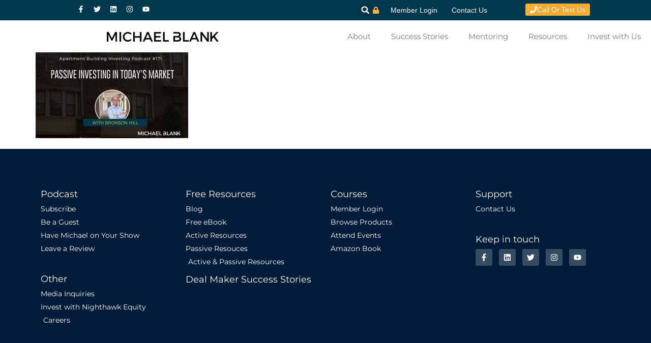

--- FILE ---
content_type: application/javascript
request_url: https://prism.app-us1.com/?a=475143137&u=https%3A%2F%2Fthemichaelblank.com%2Fpodcasts%2Fsession171%2Fattachment%2Fpodcast-171%2F
body_size: 124
content:
window.visitorGlobalObject=window.visitorGlobalObject||window.prismGlobalObject;window.visitorGlobalObject.setVisitorId('9314f60c-9bac-464c-8156-29164dd37879', '475143137');window.visitorGlobalObject.setWhitelistedServices('tracking', '475143137');